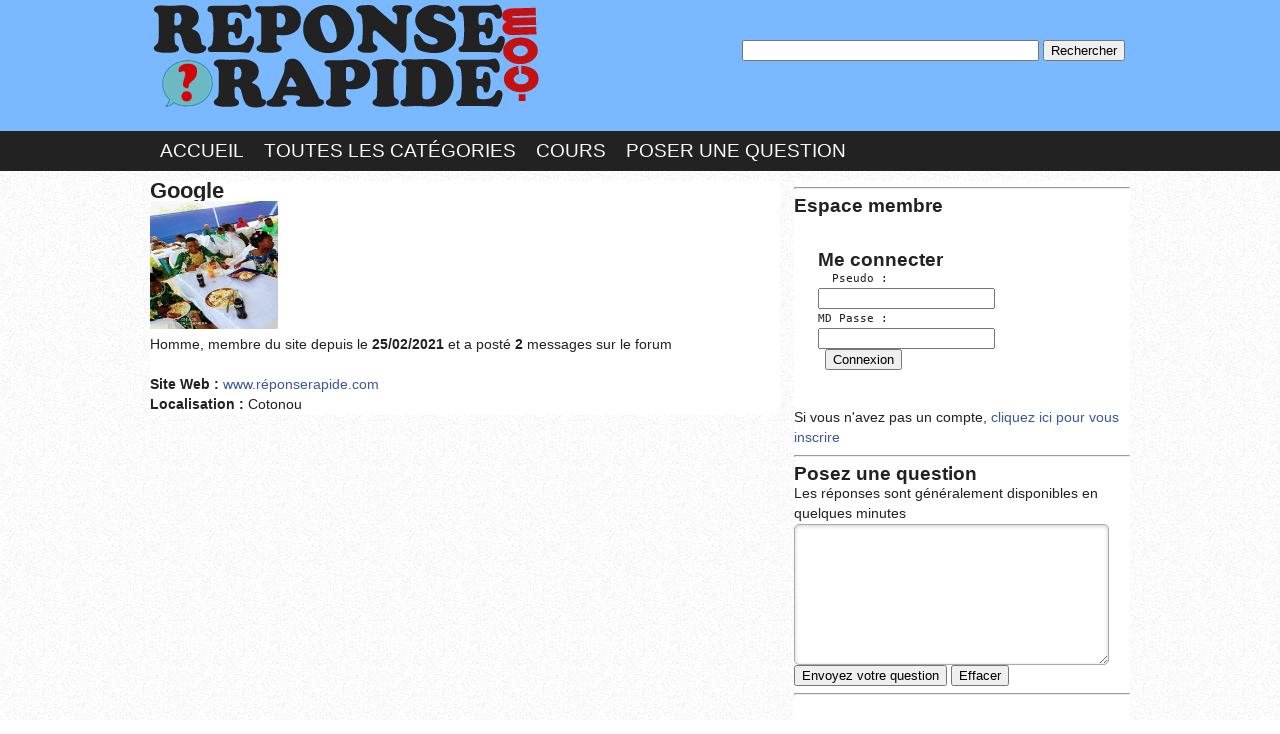

--- FILE ---
content_type: text/html; charset=UTF-8
request_url: https://www.reponserapide.com/google-3382.mur
body_size: 5794
content:

<!DOCTYPE html>
<html>
<head> 	
<meta charset="utf-8">	
	<title>Google</title>
	<link rel="stylesheet" type="text/css" href="reset.css" />
	<link rel="stylesheet" type="text/css" href="style.css" />
	<link rel="stylesheet" type="text/css" href="media-queries.css" />
	<meta name="viewport" content="width=device-width, initial-scale=1.0">
	<link rel="shortcut icon" type="image/png" href="images/favicon.png">
	
	<script type="text/x-mathjax-config">
MathJax.Hub.Config({
  tex2jax: {inlineMath: [['$','$'], ['\\(','\\)']]}
});
</script>
<script type="text/javascript" src="MathJax/MathJax.js?config=TeX-AMS-MML_HTMLorMML"></script>
<script type="text/javascript" src="jquery.js"></script>	
	
	
<script type="text/javascript" src="SyntaxHighlighter/scripts/shCore.js"></script>
<script type="text/javascript" src="SyntaxHighlighter/scripts/shBrushCpp.js"></script>
<script type="text/javascript" src="SyntaxHighlighter/scripts/shAutoloader.js"></script>
<script type="text/javascript" src="SyntaxHighlighter/scripts/shBrushAppleScript.js"></script>
<script type="text/javascript" src="SyntaxHighlighter/scripts/shBrushAS3.js"></script>
<script type="text/javascript" src="SyntaxHighlighter/scripts/shBrushBash.js"></script>
<script type="text/javascript" src="SyntaxHighlighter/scripts/shBrushColdFusion.js"></script>
<script type="text/javascript" src="SyntaxHighlighter/scripts/shBrushCSharp.js"></script>
<script type="text/javascript" src="SyntaxHighlighter/scripts/shBrushDelphi.js"></script>
<script type="text/javascript" src="SyntaxHighlighter/scripts/shBrushDiff.js"></script>
<script type="text/javascript" src="SyntaxHighlighter/scripts/shBrushErlang.js"></script>
<script type="text/javascript" src="SyntaxHighlighter/scripts/shBrushGroovy.js"></script>
<script type="text/javascript" src="SyntaxHighlighter/scripts/shBrushJava.js"></script>
<script type="text/javascript" src="SyntaxHighlighter/scripts/shBrushJavaFX.js"></script>
<script type="text/javascript" src="SyntaxHighlighter/scripts/shBrushPerl.js"></script>
<script type="text/javascript" src="SyntaxHighlighter/scripts/shBrushPlain.js"></script>
<script type="text/javascript" src="SyntaxHighlighter/scripts/shBrushPowerShell.js"></script>
<script type="text/javascript" src="SyntaxHighlighter/scripts/shBrushPython.js"></script>
<script type="text/javascript" src="SyntaxHighlighter/scripts/shBrushRuby.js"></script>
<script type="text/javascript" src="SyntaxHighlighter/scripts/shBrushSass.js"></script>
<script type="text/javascript" src="SyntaxHighlighter/scripts/shBrushScala.js"></script>
<script type="text/javascript" src="SyntaxHighlighter/scripts/shBrushVb.js"></script>
<script type="text/javascript" src="SyntaxHighlighter/scripts/shLegacy.js"></script>
<script type="text/javascript" src="SyntaxHighlighter/scripts/shBrushCss.js"></script>
<script type="text/javascript" src="SyntaxHighlighter/scripts/shBrushJScript.js"></script>
<script type="text/javascript" src="SyntaxHighlighter/scripts/shBrushPhp.js"></script>
<script type="text/javascript" src="SyntaxHighlighter/scripts/shBrushSql.js"></script>
<script type="text/javascript" src="SyntaxHighlighter/scripts/shBrushXml.js"></script>
<link type="text/css" rel="stylesheet" href="SyntaxHighlighter/styles/shCore.css">
<link type="text/css" rel="stylesheet" href="SyntaxHighlighter/styles/shThemeDefault.css">
<script type="text/javascript">
SyntaxHighlighter.all();
// obligatoire
SyntaxHighlighter.config.clipboardSwf =
'scripts/clipboard.swf'
;
//affiche le flash permettant de voir,imprimer le code
SyntaxHighlighter.config.stripBrs =
true
;
//Permet de ne pas afficher les sauts de lignes

SyntaxHighlighter.config.tagName =
"pre"
;
// Encadrement du code dans les balises <pre>...</pre>

SyntaxHighlighter.defaults[
'smart-tabs'
] =
true
;
//affichage du nombre de ligne

SyntaxHighlighter.config.strings.viewSource =
"Voir la source"
;
// traduction de viewSource

SyntaxHighlighter.config.strings.print =
"imprimer"
;
//traduction de Print 

</script>





<style type="text/css">


/* Add some margin to the page and set a default font and colour */



/* Set the content dimensions */

#content {
  width: 800px;
  padding: 50px;
  margin: 0 auto;
  display: block;
  font-size: 1.2em;
}




/* Add curved borders to various elements */




/* Style for the contact form and status messages */

#contactForm, .statusMessage {
  color: #666;
  background-color: #ebedf2;
  background: -webkit-gradient( linear, left bottom, left top, color-stop(0,#dfe1e5), color-stop(1, #ebedf2) );
  background: -moz-linear-gradient( center bottom, #dfe1e5 0%, #ebedf2 100% );  
  border: 1px solid #aaa;
  -moz-box-shadow: 0 0 1em rgba(0, 0, 0, .5);
  -webkit-box-shadow: 0 0 1em rgba(0, 0, 0, .5);
  box-shadow: 0 0 1em rgba(0, 0, 0, .5);
  opacity: .95;
}


/* The form dimensions */

#contactForm {
  width: 18em;
  height: 22em;
  padding: 0 1.5em 1.5em 1.5em;
  margin: 0 auto;
}


/* Position the form in the middle of the window (if JavaScript is enabled) */

#contactForm.positioned {
  position: fixed;
  top: 0;
  bottom: 0;
  left: 0;
  right: 0;
  margin-top: auto;
  margin-bottom: auto;
}


/* Dimensions and position of the status messages */

.statusMessage {
  display: none;
  margin: auto;
  width: 30em;
  height: 2em;
  padding: 1.5em;
  position: fixed;
  top: 0;
  bottom: 0;
  left: 0;
  right: 0;
}

.statusMessage p {
  text-align: center;
  margin: 0;
  padding: 0;
}


/* The header at the top of the form */

#contactForm h2 {
  font-size: 2em;
  font-style: italic;
  letter-spacing: .05em;
  margin: 0 0 1em -.75em;
  padding: 1em;
  width: 19.5em;  
  color: #aeb6aa;
  background: #dfe0e5 url('images/stamp.jpg') no-repeat 15em -3em; /* http://morguefile.com/archive/display/606433 */
  border-bottom: 1px solid #aaa;
  -moz-border-radius: 10px 10px 0 0;
  -webkit-border-radius: 10px 10px 0 0;  
  border-radius: 10px 10px 0 0;
}


/* Give form elements consistent margin, padding and line height */

#contactForm ul {
  list-style: none;
  margin: 0;
  padding: 0;
}

#contactForm ul li {
  margin: .9em 0 0 0;
  padding: 0;
}

#contactForm input, #contactForm label {
  line-height: 1em;
}


/* The field labels */




/* The fields */

 #contactForm input, textarea {
  display: block;
  margin: 0;
  padding: .4em;
  width: 90%;
  font-family: "Georgia", serif;
  font-size: 1em;
  border: 1px solid #aaa;
  -moz-border-radius: 5px;
  -webkit-border-radius: 5px;    
  border-radius: 5px;
  -moz-box-shadow: rgba(0,0,0,.2) 0 1px 4px inset;
  -webkit-box-shadow: rgba(0,0,0,.2) 0 1px 4px inset;
  box-shadow: rgba(0,0,0,.2) 0 1px 4px inset;
  background: #fff;
}

#contactForm textarea {
  height: 13em;
  line-height: 1.5em;
  resize: none;
}


/* Place a border around focused fields, and hide the inner shadow */

#contactForm *:focus {
  border: 1px solid #66f;
  outline: none;
  box-shadow: none;
  -moz-box-shadow: none;
  -webkit-box-shadow: none;
}


/* Display correctly filled-in fields with a green background */




/* The Send and Cancel buttons */


}




/* Header/footer boxes */

.wideBox {
  clear: both;
  text-align: center;
  margin: 70px;
  padding: 10px;
  background: #ebedf2;
  border: 1px solid #333;
}

.wideBox h1 {
  font-weight: bold;
  margin: 20px;
  color: #666;
  font-size: 1.5em;
}







 .boutonmp {
	padding: 5px 15px;
	margin: 3px 4px;
	display: inline-block;
	color: #ffffff;
	font-size: 26px;
	cursor: pointer;
	background: #4095ff;
	background: linear-gradient(top, #4095ff 0%, #277ce6 100%);
	background: -moz-linear-gradient(top, #4095ff 0%, #277ce6 100%);
	background: -webkit-linear-gradient(top, #4095ff 0%, #277ce6 100%);
	background: -o-linear-gradient(top, #4095ff 0%, #277ce6 100%);
	border: 1px solid #338bf6;
	border-radius: 5px;
	-moz-border-radius: 5px;
	-webkit-border-radius: 5px;
	-o-border-radius: 5px;
	box-shadow:0px 0px 2px 1px rgba(0, 0, 0, 0.25), inset 1px 1px 0px 0px rgba(255, 255, 255, 0.25);
	-moz-box-shadow:0px 0px 2px 1px rgba(0, 0, 0, 0.25), inset 1px 1px 0px 0px rgba(255, 255, 255, 0.25);
	-webkit-box-shadow:0px 0px 2px 1px rgba(0, 0, 0, 0.25), inset 1px 1px 0px 0px rgba(255, 255, 255, 0.25);
	-o-box-shadow:0px 0px 2px 1px rgba(0, 0, 0, 0.25), inset 1px 1px 0px 0px rgba(255, 255, 255, 0.25);
	text-shadow: 1px 1px 0px rgba(0, 0, 0, 0.50);
}
 .boutonmp {
	background: linear-gradient(top, #5aafff 0%, #4095ff 100%);
	background: -moz-linear-gradient(top, #5aafff 0%, #4095ff 100%);
	background: -webkit-linear-gradient(top, #5aafff 0%, #4095ff 100%);
	background: -o-linear-gradient(top, #5aafff 0%, #4095ff 100%);
}
 .boutonmp{
	opacity:0.8;
}
</style>

<!-- Some IE7 hacks and workarounds -->

<!--[if lt IE 8]>
<style>

/* IE7 needs the fields to be floated as well as the labels */

input, textarea {
  float: right;
}

#formButtons {
  clear: both;
}

/*
  IE7 needs an ickier approach to vertical/horizontal centring with fixed positioning.
  The negative margins are half the element's width/height.
*/

#contactForm.positioned, .statusMessage {
  left: 50%;
  top: 50%;
}

#contactForm.positioned {
  margin-left: -20em;
  margin-top: -16.5em;
}

.statusMessage {
  margin-left: -15em;
  margin-top: -1em;
}

</style>
<![endif]-->



<script type="text/javascript">

var messageDelay = 2000;  // How long to display status messages (in milliseconds)

// Init the form once the document is ready
$( init );


// Initialize the form

function init() {

  // Hide the form initially.
  // Make submitForm() the form's submit handler.
  // Position the form so it sits in the centre of the browser window.
  $('#contactForm').hide().submit( submitForm ).addClass( 'positioned' );

  // When the "Send us an email" link is clicked:
  // 1. Fade the content out
  // 2. Display the form
  // 3. Move focus to the first field
  // 4. Prevent the link being followed

  $('a[href="#contactForm"]').click( function() {
    $('#content').fadeTo( 'slow', .2 );
    $('#contactForm').fadeIn( 'slow', function() {
      $('#to').focus();
    } )

    return false;
  } );
  
  // When the "Cancel" button is clicked, close the form
  $('#cancel').click( function() { 
    $('#contactForm').fadeOut();
    $('#content').fadeTo( 'slow', 1 );
  } );  

  // When the "Escape" key is pressed, close the form
  $('#contactForm').keydown( function( event ) {
    if ( event.which == 27 ) {
      $('#contactForm').fadeOut();
      $('#content').fadeTo( 'slow', 1 );
    }
  } );

}


// Submit the form via Ajax

function submitForm() {
  var contactForm = $(this);

  // Are all the fields filled in?

  if ( !$('#to').val() || !$('#titre').val() || !$('#message').val() ) {

    // No; display a warning message and return to the form
    $('#incompleteMessage').fadeIn().delay(messageDelay).fadeOut();
    contactForm.fadeOut().delay(messageDelay).fadeIn();

  } 
  if ($('#to').val()=="reponse4587215654756null") {

    // No; display a warning message and return to the form
    $('#sorry').fadeIn().delay(messageDelay).fadeOut();
    contactForm.fadeOut().delay(messageDelay).fadeIn();

  } 
 
  else {

    // Yes; submit the form to the PHP script via Ajax

    $('#sendingMessage').fadeIn();
    contactForm.fadeOut();

    $.ajax( {
      url: contactForm.attr( 'action' ) + "?ajax=true",
      type: contactForm.attr( 'method' ),
      data: contactForm.serialize(),
      success: function(result){
        submitFinished(result);
       }
    });
  }

  // Prevent the default form submission occurring
  return false;
}


// Handle the Ajax response

function submitFinished( response ) {
  response = $.trim( response );
  $('#sendingMessage').fadeOut();

  if ( response == "success" ) {

    // Form submitted successfully:
    // 1. Display the success message
    // 2. Clear the form fields
    // 3. Fade the content back in

    $('#successMessage').fadeIn().delay(messageDelay).fadeOut();
    $('#to').val( "reponse4587215654756null" );
    $('#titre').val( "" );
    $('#message').val( "Maintenant cliquez sur le bouton quitter" );

    $('#content').delay(messageDelay+500).fadeTo( 'slow', 1 );

  } else {

    // Form submission failed: Display the failure message,
    // then redisplay the form
    $('#failureMessage').fadeIn().delay(messageDelay).fadeOut();
    $('#contactForm').delay(messageDelay+500).fadeIn();
	$('#to').val( "reponse4587215654756null" );
    $('#titre').val( "" );
    $('#message').val("Maintenant cliquez sur le bouton quitter");
	
  }
}

</script>
</head>

<body id="home">
	<div id="wrapper">
		
		<header>
		<div class="haut">
		
		
		
		<div id="entete">
				<section class="logo">
					<a href="http://www.reponserapide.com" id="logo"><img src="images/logo.png" alt="Réponse Rapide"></a>
				</section> <!-- END Left Column -->	

				<aside class="logo1">
				
				<div class="recherche">
				<br/><br/>
				<form method="post" action="search.php">
<p><input size="35" name="requete" value="" type="text"/>
<input value="Rechercher" name="submit" type="submit"/></p>
</form>

			<br/><br/>
				</div>
			
				</aside>
				
			</div> <!-- fin corps1-->
		
			</div>
			<div class="clearfix"></div>
			<nav>
			<div class="menu">
				<a href="http://www.reponserapide.com/">Accueil</a>
				<a href="categorie.php">Toutes les catégories</a>
				<a href="http://www.samomoi.com/" target="_blank">Cours</a>
				<a href="poster.php">Poser une question</a>
				</div>
				<div class="clearfix"></div>
			</nav>
			
		</header>			
		<section id="body">
			<div id="corps">
				<section class="corps1">

      <h2> Google</h2> <img style="height:128px; width:128px" src="./images/avatars/1614273205.jpeg"
       alt="" /><br/> 
	   Homme, membre du site depuis le
       <strong>25/02/2021</strong>
       et a posté <strong>2</strong> messages sur le forum
       <br /><br/><strong>Site Web : </strong>
       <a href="www.réponserapide.com " target="_blank" rel="nofollow">www.réponserapide.com </a>
       <br /><strong>Localisation : </strong>Cotonou
     <br>
 <div id="sendingMessage" class="statusMessage"><p>En cours d'envoie. Patienter...</p></div>
<div id="successMessage" class="statusMessage"><p>Message envoyé.</p></div>
<div id="failureMessage" class="statusMessage"><p>Votre message a été envoyé.</p></div>
<div id="incompleteMessage" class="statusMessage"><p>Veuillez remplir le message.</p></div>
<div id="sorry" class="statusMessage"><p>Desolé, vous ne pouvez pas poster deux fois de suite.</p></div>



				</section> <!-- END Left Column -->	

				<aside class="sidebar">
<hr/>
<h3>Espace membre</h3>
<br>
<ul>
              
 
<h3>Me connecter</h3>
<form method="post" action="./connexionyes.php">
<pre>
<label for="pseudo">  Pseudo :</label><br/><input name="pseudo" type="text" id="pseudo" />
<label for="password">MD Passe :</label><br/><input type="password" name="password" id="password" />
 <input type="submit" value="Connexion" />
<pre></form>
</ul>
Si vous n'avez pas un compte,<a href="./inscription.php"> cliquez ici pour vous inscrire</a>

<hr/>



					<h3> Posez une question</h3>
					Les réponses sont généralement disponibles en quelques minutes
					
				<form action="poster.php" method="post">
				<textarea name="contenu" rows="8" cols="15" ></textarea>
				<input name="Valider" value="Envoyez votre question" type="submit"/>
                <input name="Effacer" value="Effacer" type="reset"/>
				</form>
<hr/>

<div id="fb-root"></div>
<script>(function(d, s, id) {
  var js, fjs = d.getElementsByTagName(s)[0];
  if (d.getElementById(id)) return;
  js = d.createElement(s); js.id = id;
  js.src = "//connect.facebook.net/fr_FR/all.js#xfbml=1&appId=234399719914104";
  fjs.parentNode.insertBefore(js, fjs);
}(document, 'script', 'facebook-jssdk'));</script>
<div class="fb-like-box" data-href="https://www.facebook.com/reponserapideok" data-colorscheme="light" data-show-faces="true" data-header="true" data-stream="false" data-show-border="true"></div>

</aside>
	

				

</div> <!-- fin corps1-->
			
			<div class="clearfix"></div>		
			<div class="img1"></div>	
			<div id="pied">	
			<div id="pied1">
					<h2>Qui est Réponse Rapide?</h2>
				Réponse rapide est un site internet communautaire. Son objectif premier est de permettre à ses membres et visiteurs de poser leurs questions et d’avoir des réponses en si peu de temps. <br/>
<h3>Quelques avantages de réponse rapide :</h3> 
Vous n’avez pas besoins d’être inscrit pour poser  ou répondre aux questions. <br/>
Les réponses et les questions des visiteurs sont vérifiées avant leurs publications. <br/>
Parmi nos membres, des experts sont là pour répondre à vos questions. <br/>
Vous posez vos questions et vous recevez des réponses en si peu de temps. <br/>
<h3>Note :</h3> 
En poursuivant votre navigation, vous acceptez l'utilisation de cookies. <a href="http://www.reponserapide.com/chartes.php" target="_blank">En savoir plus</a> 

				<!-- END Left Column -->	

					
			</div>
		</section>	
		<div class="clearfix"></div>
		<footer>
		<div class="footer1">
			<ul>
				<li>
					<a href="chartes.php">Chartes</a> 
				</li>
			
				<li>
					<a href="contact.php">Nous Contacter</a> 
				</li>
				<li>
					<a href="categorie.php">les Forums</a> 
				</li>
				<li>
					<a href="https://www.123.fr" target="_blank">Hébergeur : 123.FR</a>
				</li>
				<li>
					<a href="https://www.samomoi.com" target="_blank">Réalisation : SAMOMOI.COM</a>
				</li>
				<li>
					<a href="plus.php">PLUS</a>
				</li>
				
				
			</ul>

			<p>
				.
			</p>
		</div>
		</footer>		
		
	</div> <!-- END Wrapper -->

<!-- Yandex.Metrika counter -->
<script type="text/javascript" >
    (function (d, w, c) {
        (w[c] = w[c] || []).push(function() {
            try {
                w.yaCounter50120263 = new Ya.Metrika2({
                    id:50120263,
                    clickmap:true,
                    trackLinks:true,
                    accurateTrackBounce:true
                });
            } catch(e) { }
        });

        var n = d.getElementsByTagName("script")[0],
            s = d.createElement("script"),
            f = function () { n.parentNode.insertBefore(s, n); };
        s.type = "text/javascript";
        s.async = true;
        s.src = "https://mc.yandex.ru/metrika/tag.js";

        if (w.opera == "[object Opera]") {
            d.addEventListener("DOMContentLoaded", f, false);
        } else { f(); }
    })(document, window, "yandex_metrika_callbacks2");
</script>
<noscript><div><img src="https://mc.yandex.ru/watch/50120263" style="position:absolute; left:-9999px;" alt="" /></div></noscript>
<!-- /Yandex.Metrika counter -->
</body>
</html>				
			

--- FILE ---
content_type: application/x-javascript
request_url: https://www.reponserapide.com/SyntaxHighlighter/scripts/shBrushPerl.js
body_size: 1432
content:
/**
 * SyntaxHighlighter
 * http://alexgorbatchev.com/SyntaxHighlighter
 *
 * SyntaxHighlighter is donationware. If you are using it, please donate.
 * http://alexgorbatchev.com/SyntaxHighlighter/donate.html
 *
 * @version
 * 3.0.83 (July 02 2010)
 * 
 * @copyright
 * Copyright (C) 2004-2010 Alex Gorbatchev.
 *
 * @license
 * Dual licensed under the MIT and GPL licenses.
 */
;(function()
{
	// CommonJS
	typeof(require) != 'undefined' ? SyntaxHighlighter = require('shCore').SyntaxHighlighter : null;

	function Brush()
	{
		// Contributed by David Simmons-Duffin and Marty Kube
	
		var funcs = 
			'abs accept alarm atan2 bind binmode chdir chmod chomp chop chown chr ' + 
			'chroot close closedir connect cos crypt defined delete each endgrent ' + 
			'endhostent endnetent endprotoent endpwent endservent eof exec exists ' + 
			'exp fcntl fileno flock fork format formline getc getgrent getgrgid ' + 
			'getgrnam gethostbyaddr gethostbyname gethostent getlogin getnetbyaddr ' + 
			'getnetbyname getnetent getpeername getpgrp getppid getpriority ' + 
			'getprotobyname getprotobynumber getprotoent getpwent getpwnam getpwuid ' + 
			'getservbyname getservbyport getservent getsockname getsockopt glob ' + 
			'gmtime grep hex index int ioctl join keys kill lc lcfirst length link ' + 
			'listen localtime lock log lstat map mkdir msgctl msgget msgrcv msgsnd ' + 
			'oct open opendir ord pack pipe pop pos print printf prototype push ' + 
			'quotemeta rand read readdir readline readlink readpipe recv rename ' + 
			'reset reverse rewinddir rindex rmdir scalar seek seekdir select semctl ' + 
			'semget semop send setgrent sethostent setnetent setpgrp setpriority ' + 
			'setprotoent setpwent setservent setsockopt shift shmctl shmget shmread ' + 
			'shmwrite shutdown sin sleep socket socketpair sort splice split sprintf ' + 
			'sqrt srand stat study substr symlink syscall sysopen sysread sysseek ' + 
			'system syswrite tell telldir time times tr truncate uc ucfirst umask ' + 
			'undef unlink unpack unshift utime values vec wait waitpid warn write';
    
		var keywords =  
			'bless caller continue dbmclose dbmopen die do dump else elsif eval exit ' +
			'for foreach goto if import last local my next no our package redo ref ' + 
			'require return sub tie tied unless untie until use wantarray while';
    
		this.regexList = [
			{ regex: new RegExp('#[^!].*$', 'gm'),					css: 'comments' },
			{ regex: new RegExp('^\\s*#!.*$', 'gm'),				css: 'preprocessor' }, // shebang
			{ regex: SyntaxHighlighter.regexLib.doubleQuotedString,	css: 'string' },
			{ regex: SyntaxHighlighter.regexLib.singleQuotedString,	css: 'string' },
			{ regex: new RegExp('(\\$|@|%)\\w+', 'g'),				css: 'variable' },
			{ regex: new RegExp(this.getKeywords(funcs), 'gmi'),	css: 'functions' },
			{ regex: new RegExp(this.getKeywords(keywords), 'gm'),	css: 'keyword' }
		    ];

		this.forHtmlScript(SyntaxHighlighter.regexLib.phpScriptTags);
	}

	Brush.prototype	= new SyntaxHighlighter.Highlighter();
	Brush.aliases		= ['perl', 'Perl', 'pl'];

	SyntaxHighlighter.brushes.Perl = Brush;

	// CommonJS
	typeof(exports) != 'undefined' ? exports.Brush = Brush : null;
})();
